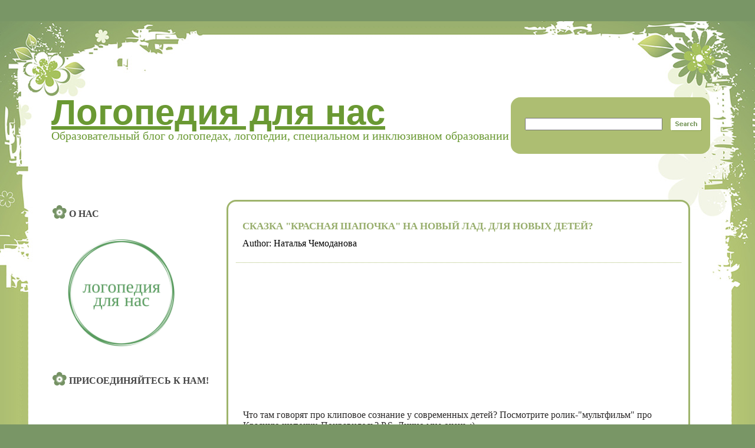

--- FILE ---
content_type: text/html; charset=UTF-8
request_url: https://www.logoblog.by/2011/04/slagsmalsklubben-sponsored-by-destiny.html
body_size: 12592
content:
<!DOCTYPE html>
<html dir='ltr' xmlns='http://www.w3.org/1999/xhtml' xmlns:b='http://www.google.com/2005/gml/b' xmlns:data='http://www.google.com/2005/gml/data' xmlns:expr='http://www.google.com/2005/gml/expr'>
<head>
<link href='https://www.blogger.com/static/v1/widgets/2944754296-widget_css_bundle.css' rel='stylesheet' type='text/css'/>
<br/>
<title>
Сказка "Красная шапочка" на новый лад. Для новых детей?
        | 
        Логопедия для нас
</title>
<br/>
<meta content='text/html; charset=UTF-8' http-equiv='Content-Type'/>
<meta content='blogger' name='generator'/>
<link href='https://www.logoblog.by/favicon.ico' rel='icon' type='image/x-icon'/>
<link href='http://www.logoblog.by/2011/04/slagsmalsklubben-sponsored-by-destiny.html' rel='canonical'/>
<link rel="alternate" type="application/atom+xml" title="Логопедия для нас - Atom" href="https://www.logoblog.by/feeds/posts/default" />
<link rel="alternate" type="application/rss+xml" title="Логопедия для нас - RSS" href="https://www.logoblog.by/feeds/posts/default?alt=rss" />
<link rel="service.post" type="application/atom+xml" title="Логопедия для нас - Atom" href="https://www.blogger.com/feeds/7083266855678123935/posts/default" />

<link rel="alternate" type="application/atom+xml" title="Логопедия для нас - Atom" href="https://www.logoblog.by/feeds/331295713274212932/comments/default" />
<!--Can't find substitution for tag [blog.ieCssRetrofitLinks]-->
<meta content='http://www.logoblog.by/2011/04/slagsmalsklubben-sponsored-by-destiny.html' property='og:url'/>
<meta content='Сказка &quot;Красная шапочка&quot; на новый лад. Для новых детей?' property='og:title'/>
<meta content='Блог о логопедах, логопедии, специальном и инклюзивном образовании' property='og:description'/>
<style id='page-skin-1' type='text/css'><!--
#navbar-iframe {display: none !important;}
body,h1,h2,h3,h4,h5,ul,li,a,p,span,img{margin:0;padding:0;list-style:none;text-decoration:none;outline:none}
body {
background: #799666;
color: #292727;
font-family: Verdana;
font-size: 16px;
line-height: 18px;
vertical-align: top;
width: 100%;
}
a {color:#292727}
a:hover {}
h2 {
background: url(https://blogger.googleusercontent.com/img/b/R29vZ2xl/AVvXsEieiaDE_MOzmZgT0CFNubmGRPonSJA-glxSWlecW3yH1Z_hVw5YTn0bAqt4a7VgjeQACMxwG8bvpykV3xpeO8-zyTItCqSngSAvrhjB_iQGE_L__RJ2gplVyponQ-4sU7lzUyNby1XopDE4/s0/a1.gif) no-repeat scroll 0 0 transparent;
color: #454545;
font-size: 1.01em;
margin-top: 7px;
padding: 6px 0 8px 28px;
text-transform: uppercase
}
.tall-l { background: url(https://blogger.googleusercontent.com/img/b/R29vZ2xl/AVvXsEhErdxijF9s58GD1HJWB0qbOMsvexDNFGlselZoRWKB9nANwu_1DRoz96OwiwMRPGCc2q_9yHVB25VLRvDtTlHc2kMdOAXFnLomtzu3PpfH0-ce5nd5aAKmqOwVLp_JmRFhNatbKosbCHwO/s0/tall-l.gif) repeat-y scroll left center #FFFFFF; width: 100%; }
.tall-r { background: url(https://blogger.googleusercontent.com/img/b/R29vZ2xl/AVvXsEj0N_PXJK5ppQiHmkmseQMRk80o0O9SzKN8wqFwz4KGvjNND1wH1A9qxU1jwfD9ejmkBUWADFt7u3SqzUEA2N90dViL5UmKsMx7S_V74pO_bIYj2fUbtb7sxcUwyyPqqRPWqscZLFfDheAs/s0/tall-r.gif) repeat-y scroll right center transparent; }
.tall-t { background: url(https://blogger.googleusercontent.com/img/b/R29vZ2xl/AVvXsEj3l5bexeJgKh3VS05-afx_EgdKWLxqKP7-MiXtE0Osl4xIZGFXi47eXjvMX8xTd67b8gv8xOd4ZNPf-QmUq9BqipalGVleRpGv7rjz-LQc2hxqjEZAJenpeQIM80rMDL_86x65FDznkHl7/s0/tall-t.gif) repeat-x scroll center top transparent; }
.tall-b { background: url(https://blogger.googleusercontent.com/img/b/R29vZ2xl/AVvXsEjuW4_pus_gbOmqrGtXPer27pH_eeA1mR57I-mFNGDQGDboUMY_GwIGHbq7vrEGknbbdXS3bCTiSSckjlrffTQWEeYs_j924GxIqncuZY4adgJbl1r6ZC_ZgcAFWo6xxBlL3tDxRTc4mjHs/s0/tall-b.gif) repeat-x scroll center bottom transparent; width: 100%; }
.k-tl { background: url(https://blogger.googleusercontent.com/img/b/R29vZ2xl/AVvXsEgBlX6FCZbS28meC8KvnwpsjGdUBu9mTzgPs2ZuneKnUv1GLmc85Q_37lX96lbInLjqzexcCsRv8LWDc5Cau2gkhRp7qHX1T0rzcnFEtZNguQFvIXbTT6FT9lViUHcpu1ihc3iO_OFl1R5h/s0/k-tl.jpg) no-repeat scroll left top transparent; }
.k-tr { background: url(https://blogger.googleusercontent.com/img/b/R29vZ2xl/AVvXsEhA9RvDXDC7nFSoR8KtVokQxSSOI4zKsuYozobPBcd966P8m7iOPhfXwOsBl-tZepupjxvPCN-yi0U-LoE8ih1SupKBEfnMrVh1IeX5djplyFuPLw-GAKYoTwAe0MRdjcLiU6SMPGOQfrZo/s0/k-tr.jpg) no-repeat scroll right top transparent; }
.k-bl { background: url(https://blogger.googleusercontent.com/img/b/R29vZ2xl/AVvXsEhohnSMfIq5uKaSryOaBz5oTSfJjszjrdT0q6nBkYdImCubObFAFAjAVqfRcwd8p0QELjEb-E1IryfjC1VxlLwn9xD9YmfgI_uDYGwMOIs3E5-6QE9db_6_vmCu_MYWIVEw4WWrwqrLIsa8/s0/k-bl.jpg) no-repeat scroll left bottom transparent; width: 100%; }
.k-br { background: url(https://blogger.googleusercontent.com/img/b/R29vZ2xl/AVvXsEjhYEoR-89983OqJvTs7g3uJcA6qg7W9ZesDE7N63Ch1AskajoaJDatY9Qv1860xIowS6RRRCSlNPgjVEFntvUzZbpLg7D_K6unQWxX6UYTjutMP573Q7j2kuSBBQs9y2rDtc0KHBD7DrAf/s0/k-br.jpg) no-repeat scroll right bottom transparent; width: 100%; }
#PageList1 li.selected a {font-weight:normal}
#header-wrapper {  padding-right: 76px; }
#header-inner { padding: 125px 0 0 87px;}
#header h1 {
font-family: arial;
font-size: 60px;
font-weight: bold;
letter-spacing: 0;
line-height: 60px;
}
#header,#header a { color: #6A9933; }
#header a:hover {}
#header .description {font-size:20px}
#header img {}
#outer-wrapper { }
#content-wrapper { }
#main-wrapper { padding: 22px 12px 20px 13px; background:#fff; border:3px solid #9eb46c; border-radius:16px; float: left; width: 59%; margin: 8px 76px 0 0; }
#sidebar-wrapper { float: left; width: 30%; }
.post-share-buttons { display:none }
.post {margin-bottom:30px}
.post-body {padding:20px 12px}
.post h3,.post h3 a {
color: #98AE6D;
font-size: 1.07em;
line-height: 40px;
text-transform: uppercase
}
.post-footer {}
.post img { max-width:500px; }
.post blockquote {
font: italic 13px georgia;
margin: 5em 2em .5em; 20px;
}
.post-header { background: url(https://blogger.googleusercontent.com/img/b/R29vZ2xl/AVvXsEjScPpmsf-ibwYBI8TXioW7khqXqe1Gzrj_4x310HMrnMb_PsprkDcYXfluSChCJXTSWPxxju1aHwnCr-sPlqBQ1vVkcj_poNFWDEbEbCbj-2Q7jxSLDw65KAXyPzIHR5Vb5uGvvOmjviFF/s0/line.gif) repeat-x scroll left bottom transparent; padding: 0 70px 24px 11px; }
.post-author {color: #000000;}
.post-timestamp { color: #000000;  font-weight: bold; }
.post-comment-link,.post-comment-link a{color: #131516; font-weight: bold;text-decoration:underline}
.post-labels {}
.sidebar {padding: 10px 26px 50px 89px;}
.sidebar .widget {margin-bottom: 14px;}
.sidebar ul { line-height: 1.65em; margin: 2px 0 0 26px;}
.sidebar li { background: url(https://blogger.googleusercontent.com/img/b/R29vZ2xl/AVvXsEi2a0CFmofsp3YRIGQrb280DTlSb8oNIukiAVZtiIZwAuQw3hvEUa_qAFwDCWv-ImJkOeg1nOt6-5796UMRxOZHVp69x0eto2qkS4ZhOytnZafx3a4UYJi-ygRIU1UExqkFT7yThsCBle2q/s0/a2.gif) no-repeat scroll 0 6px transparent; padding-left: 12px;}
.sidebar li a{color: #454545;}
.sidebar li a:hover{text-decoration:underline;}
#comments h4 {
color: #666666;
font-size: 14px;
font-weight: bold;
letter-spacing: 0;
line-height: 1.4em;
margin: 5em 0 .5em;
text-transform: none;
}
#comments-block {
line-height: 1.6em;
margin: 1em 0 1.5em;
}
#comments-block .comment-author {
-moz-background-inline-policy: continuous;
background: none repeat scroll 0 0 #EEEEEE;
border: 1px solid #EEEEEE;
font-size: 15px;
font-weight: normal;
margin-right: 20px;
padding: 5px;
}
#comments .blogger-comment-icon, .blogger-comment-icon {
-moz-background-inline-policy: continuous;
background: none repeat scroll 0 0 #E8DEC4;
border-color: #E8DEC4;
border-style: solid;
border-width: 2px 1px 1px;
line-height: 16px;
padding: 5px;
}
#comments-block .comment-body {
border-left: 1px solid #EEEEEE;
border-right: 1px solid #EEEEEE;
margin-left: 0;
margin-right: 20px;
padding: 7px;
}
#comments-block .comment-footer {
border-bottom: 1px solid #EEEEEE;
border-left: 1px solid #EEEEEE;
border-right: 1px solid #EEEEEE;
font-size: 11px;
line-height: 1.4em;
margin: -0.25em 20px 2em 0;
padding: 5px;
text-transform: none;
}
.deleted-comment { color: gray; font-style: italic; }
#blog-pager-newer-link {
float: left;
padding: 7px;
}
#blog-pager-older-link {
float: right;
padding: 7px;
}
#blog-pager {
margin: 0;
text-align: center;
clear:both;
}
#headertw,h2.date-header,.feed-links { display:none }
#footer { color: #8EA45D; font-weight: bold; padding: 15px 35px 120px 90px;}
#footer a{text-decoration:underline}
#searchbox {
float:right;
color: #fff;
font-weight: bold;
padding: 35px 14px 35px 24px;
margin: 129px 0 70px;
text-transform: uppercase;
background:#adbe72;
border-radius:16px;
}
#searchbox .textfield {margin: 0 14px 0 0; width: 225px; float:left}
#searchbox .button {}
# 933
h3.post-title {border-bottom:3px green;}
:link {color: green ;text-decoration: underline ;}

--></style>
<meta content='4154bca12c79b45e' name='yandex-verification'/>
<link href='https://www.blogger.com/dyn-css/authorization.css?targetBlogID=7083266855678123935&amp;zx=9f7b28b2-a0ef-4b6c-a3b2-ee526525fda7' media='none' onload='if(media!=&#39;all&#39;)media=&#39;all&#39;' rel='stylesheet'/><noscript><link href='https://www.blogger.com/dyn-css/authorization.css?targetBlogID=7083266855678123935&amp;zx=9f7b28b2-a0ef-4b6c-a3b2-ee526525fda7' rel='stylesheet'/></noscript>
<meta name='google-adsense-platform-account' content='ca-host-pub-1556223355139109'/>
<meta name='google-adsense-platform-domain' content='blogspot.com'/>

<!-- data-ad-client=ca-pub-8214256847382050 -->

</head>
<body>
<div class='navbar section' id='navbar'><div class='widget Navbar' data-version='1' id='Navbar1'><script type="text/javascript">
    function setAttributeOnload(object, attribute, val) {
      if(window.addEventListener) {
        window.addEventListener('load',
          function(){ object[attribute] = val; }, false);
      } else {
        window.attachEvent('onload', function(){ object[attribute] = val; });
      }
    }
  </script>
<div id="navbar-iframe-container"></div>
<script type="text/javascript" src="https://apis.google.com/js/platform.js"></script>
<script type="text/javascript">
      gapi.load("gapi.iframes:gapi.iframes.style.bubble", function() {
        if (gapi.iframes && gapi.iframes.getContext) {
          gapi.iframes.getContext().openChild({
              url: 'https://www.blogger.com/navbar/7083266855678123935?po\x3d331295713274212932\x26origin\x3dhttps://www.logoblog.by',
              where: document.getElementById("navbar-iframe-container"),
              id: "navbar-iframe"
          });
        }
      });
    </script><script type="text/javascript">
(function() {
var script = document.createElement('script');
script.type = 'text/javascript';
script.src = '//pagead2.googlesyndication.com/pagead/js/google_top_exp.js';
var head = document.getElementsByTagName('head')[0];
if (head) {
head.appendChild(script);
}})();
</script>
</div></div>
<div id='wrapper'>
<div class='tall-l'>
<div class='tall-r'>
<div class='tall-t'>
<div class='tall-b'>
<div class='k-tl'>
<div class='k-tr'>
<div class='k-bl'>
<div class='k-br'>
<div id='outer-wrapper'>
<div id='header-wrapper'>
<div id='searchbox'>
<form action='https://www.logoblog.by/search/' id='searchthis' method='get'>
<div class='content'>
<input class='textfield' name='q' size='24' type='text' value=''/>
<input class='button' src='https://blogger.googleusercontent.com/img/b/R29vZ2xl/AVvXsEiGFh3kBC3Lv4zopCLgiC4RBjv3U577OSV0VtoaiNdJoNbBjZWSm1T2e0T8V_UgQyIiukXPW6Yb5ua5mzI_WacinZqZXdWAstSJOaWYv890iqilw9FgNTEw6v9F0dh1rdQnCCivMo34dp23/s0/поиск.gif' type='image' value='submit'/>
</div>
</form>
</div>
<div class='header section' id='header'><div class='widget Header' data-version='1' id='Header1'>
<div id='header-inner'>
<div class='titlewrapper'>
<h1 class='title'>
<a href='https://www.logoblog.by/'>
Логопедия для нас
</a>
</h1>
</div>
<div class='descriptionwrapper'>
<p class='description'>
<span>
Образовательный блог о логопедах, логопедии, специальном и инклюзивном образовании
</span>
</p>
</div>
</div>
</div></div>
</div>
<div class='clear'></div>
<div id='sidebar-wrapper'>
<div class='sidebar section' id='sidebar'><div class='widget Image' data-version='1' id='Image9'>
<h2>
О нас
</h2>
<div class='widget-content'>
<a href='http://www.logoblog.by/p/o.html'>
<img alt='О нас' height='233' id='Image9_img' src='https://blogger.googleusercontent.com/img/b/R29vZ2xl/AVvXsEiWpV1EKwOnQb6qlfspzhzQW38ePV_e3CMSj52Pv2afCZkCQo0ITk4XPjp5uB_UgrEok-3dNyAzNscpD8PhAlPjJACaI1NQMs31aeC1W-VS-o7sqYqGnd-pIS7ug8gtBvONNmU0g9mNGvIf/s1600/Circle+Logo.png' width='233'/>
</a>
<br/>
</div>
<div class='clear'></div>
</div><div class='widget HTML' data-version='1' id='HTML2'>
<h2 class='title'>Присоединяйтесь к нам!</h2>
<div class='widget-content'>
<iframe src="https://www.facebook.com/plugins/page.php?href=https%3A%2F%2Fwww.facebook.com%2FLogoblog.by%2F&tabs&width=300&height=154&small_header=true&adapt_container_width=true&hide_cover=true&show_facepile=true&appId" width="250" height="154" style="border:none;overflow:hidden" scrolling="no" frameborder="0" allowtransparency="true"></iframe>
</div>
<div class='clear'></div>
</div><div class='widget LinkList' data-version='1' id='LinkList1'>
<h2>Общаться с нами просто!</h2>
<div class='widget-content'>
<ul>
<li><a href='https://t.me/bloglogo?fbclid=IwAR33We6QnWXJdjjGHg-hrh7_aZxhmVycCnWarYdLWn3nP65grXieeM211h4'>Telegram</a></li>
<li><a href='https://www.facebook.com/groups/242095182520160/'>Группа на Facebook</a></li>
<li><a href='https://www.facebook.com/n.chemodanova'>Личная страница </a></li>
</ul>
<div class='clear'></div>
</div>
</div><div class='widget Followers' data-version='1' id='Followers1'>
<h2 class='title'>Постоянные читатели</h2>
<div class='widget-content'>
<div id='Followers1-wrapper'>
<div style='margin-right:2px;'>
<div><script type="text/javascript" src="https://apis.google.com/js/platform.js"></script>
<div id="followers-iframe-container"></div>
<script type="text/javascript">
    window.followersIframe = null;
    function followersIframeOpen(url) {
      gapi.load("gapi.iframes", function() {
        if (gapi.iframes && gapi.iframes.getContext) {
          window.followersIframe = gapi.iframes.getContext().openChild({
            url: url,
            where: document.getElementById("followers-iframe-container"),
            messageHandlersFilter: gapi.iframes.CROSS_ORIGIN_IFRAMES_FILTER,
            messageHandlers: {
              '_ready': function(obj) {
                window.followersIframe.getIframeEl().height = obj.height;
              },
              'reset': function() {
                window.followersIframe.close();
                followersIframeOpen("https://www.blogger.com/followers/frame/7083266855678123935?colors\x3dCgt0cmFuc3BhcmVudBILdHJhbnNwYXJlbnQaByMwMDAwMDAiByMwMDAwMDAqByNGRkZGRkYyByMwMDAwMDA6ByMwMDAwMDBCByMwMDAwMDBKByMwMDAwMDBSByNGRkZGRkZaC3RyYW5zcGFyZW50\x26pageSize\x3d21\x26hl\x3dru\x26origin\x3dhttps://www.logoblog.by");
              },
              'open': function(url) {
                window.followersIframe.close();
                followersIframeOpen(url);
              }
            }
          });
        }
      });
    }
    followersIframeOpen("https://www.blogger.com/followers/frame/7083266855678123935?colors\x3dCgt0cmFuc3BhcmVudBILdHJhbnNwYXJlbnQaByMwMDAwMDAiByMwMDAwMDAqByNGRkZGRkYyByMwMDAwMDA6ByMwMDAwMDBCByMwMDAwMDBKByMwMDAwMDBSByNGRkZGRkZaC3RyYW5zcGFyZW50\x26pageSize\x3d21\x26hl\x3dru\x26origin\x3dhttps://www.logoblog.by");
  </script></div>
</div>
</div>
<div class='clear'></div>
</div>
</div><div class='widget Image' data-version='1' id='Image1'>
<div class='widget-content'>
<a href='http://www.logoblog.by/2012/11/google.html#.URUVkaXomPw'>
<img alt='' height='156' id='Image1_img' src='https://blogger.googleusercontent.com/img/b/R29vZ2xl/AVvXsEiYM0rQZ8nEiLqP-di_WmrtG6EiD4pl2ZN2_p6SBG_82zSsfmL3hC5EaLL3gcEkM3Ib1kVmLNFWxe_SMnUyAzd74nbIlCWAsGRetkWNT5F9O_5wVH2eFsal0FL8tycVUTXPCpuywbSj2z2J/s242/google.jpg' width='150'/>
</a>
<br/>
</div>
<div class='clear'></div>
</div><div class='widget Translate' data-version='1' id='Translate1'>
<h2 class='title'>
Translate
</h2>
<div id='google_translate_element'></div>
<script>
                                  function googleTranslateElementInit() {
                                    new google.translate.TranslateElement({
                                      pageLanguage: 'ru',
                                      autoDisplay: 'true',
                                      layout: google.translate.TranslateElement.InlineLayout.VERTICAL
                                    }, 'google_translate_element');
                                                                          }
                                </script>
<script src='//translate.google.com/translate_a/element.js?cb=googleTranslateElementInit'></script>
<div class='clear'></div>
</div><div class='widget ContactForm' data-version='1' id='ContactForm1'>
<h2 class='title'>
Связаться с нами просто!
</h2>
<div class='contact-form-widget'>
<div class='form'>
<form name='contact-form'>
<p></p>
Имя
<br/>
<input class='contact-form-name' id='ContactForm1_contact-form-name' name='name' size='30' type='text' value=''/>
<p></p>
Электронная почта
<span style='font-weight: bolder;'>
                                        *
                                      </span>
<br/>
<input class='contact-form-email' id='ContactForm1_contact-form-email' name='email' size='30' type='text' value=''/>
<p></p>
Сообщение
<span style='font-weight: bolder;'>
                                        *
                                      </span>
<br/>
<textarea class='contact-form-email-message' cols='25' id='ContactForm1_contact-form-email-message' name='email-message' rows='5'></textarea>
<p></p>
<input class='contact-form-button contact-form-button-submit' id='ContactForm1_contact-form-submit' type='button' value='Отправить'/>
<p></p>
<div style='text-align: center; max-width: 222px; width: 100%'>
<p class='contact-form-error-message' id='ContactForm1_contact-form-error-message'></p>
<p class='contact-form-success-message' id='ContactForm1_contact-form-success-message'></p>
</div>
</form>
</div>
</div>
<div class='clear'></div>
</div><div class='widget Attribution' data-version='1' id='Attribution1'>
<div class='widget-content' style='text-align: center;'>
Мы поддерживаем авторские права! Сохраняйте активную ссылку на источник. Технологии <a href='https://www.blogger.com' target='_blank'>Blogger</a>.
</div>
<div class='clear'></div>
</div><div class='widget Label' data-version='1' id='Label1'>
<h2>Темы блога</h2>
<div class='widget-content list-label-widget-content'>
<ul>
<li>
<a dir='ltr' href='https://www.logoblog.by/search/label/%D0%BB%D0%BE%D0%B3%D0%BE%D1%82%D0%B5%D0%BC%D1%8B'>логотемы</a>
</li>
<li>
<a dir='ltr' href='https://www.logoblog.by/search/label/%D0%BB%D0%BE%D0%B3%D0%BE%D0%B1%D0%B5%D0%BB%D0%B0%D1%80%D1%83%D1%81%D1%8C'>логобеларусь</a>
</li>
<li>
<a dir='ltr' href='https://www.logoblog.by/search/label/%D0%BB%D0%BE%D0%B3%D0%BE%D0%BF%D0%B5%D0%B4%D0%B8%D1%8F%20%D0%B2%20%D0%9C%D0%B8%D0%BD%D1%81%D0%BA%D0%B5'>логопедия в Минске</a>
</li>
<li>
<a dir='ltr' href='https://www.logoblog.by/search/label/%D0%BB%D0%BE%D0%B3%D0%BE%D0%B8%D0%BA%D1%82'>логоикт</a>
</li>
<li>
<a dir='ltr' href='https://www.logoblog.by/search/label/%D0%BB%D0%BE%D0%B3%D0%BE%D0%BE%D0%B1%D1%81%D1%83%D0%B6%D0%B4%D0%B5%D0%BD%D0%B8%D0%B5'>логообсуждение</a>
</li>
<li>
<a dir='ltr' href='https://www.logoblog.by/search/label/%D0%B8%D0%BD%D0%BA%D0%BB%D1%8E%D0%B7%D0%B8%D1%8F'>инклюзия</a>
</li>
<li>
<a dir='ltr' href='https://www.logoblog.by/search/label/%D0%BB%D0%BE%D0%B3%D0%BE%D1%84%D0%B8%D0%BB%D1%8C%D0%BC'>логофильм</a>
</li>
<li>
<a dir='ltr' href='https://www.logoblog.by/search/label/%D0%BB%D0%BE%D0%B3%D0%BE%D0%BA%D0%B0%D0%BB%D0%B5%D0%BD%D0%B4%D0%B0%D1%80%D1%8C'>логокалендарь</a>
</li>
<li>
<a dir='ltr' href='https://www.logoblog.by/search/label/%D0%BB%D0%BE%D0%B3%D0%BE%D0%BA%D0%BD%D0%B8%D0%B3%D0%B8'>логокниги</a>
</li>
<li>
<a dir='ltr' href='https://www.logoblog.by/search/label/%D0%BB%D0%BE%D0%B3%D0%BE%D0%B2%D0%BE%D1%81%D0%BF%D0%B8%D1%82%D0%B0%D0%BD%D0%B8%D0%B5'>логовоспитание</a>
</li>
<li>
<a dir='ltr' href='https://www.logoblog.by/search/label/%D0%BB%D0%BE%D0%B3%D0%BE%D1%8E%D0%BC%D0%BE%D1%80'>логоюмор</a>
</li>
<li>
<a dir='ltr' href='https://www.logoblog.by/search/label/%D0%BB%D0%BE%D0%B3%D0%BE%D0%B8%D0%B4%D0%B5%D0%B8'>логоидеи</a>
</li>
<li>
<a dir='ltr' href='https://www.logoblog.by/search/label/%D0%BB%D0%BE%D0%B3%D0%BE%D1%81%D0%BE%D0%B1%D1%8B%D1%82%D0%B8%D1%8F'>логособытия</a>
</li>
<li>
<a dir='ltr' href='https://www.logoblog.by/search/label/%D0%BB%D0%BE%D0%B3%D0%BE%D0%B8%D0%B3%D1%80%D1%8B'>логоигры</a>
</li>
<li>
<a dir='ltr' href='https://www.logoblog.by/search/label/%D0%BB%D0%BE%D0%B3%D0%BE%D0%BB%D1%8E%D0%B4%D0%B8'>логолюди</a>
</li>
<li>
<a dir='ltr' href='https://www.logoblog.by/search/label/%D0%BB%D0%BE%D0%B3%D0%BE%D0%BC%D0%B8%D1%80'>логомир</a>
</li>
<li>
<a dir='ltr' href='https://www.logoblog.by/search/label/%D0%BB%D0%BE%D0%B3%D0%BEgoogle'>логоgoogle</a>
</li>
</ul>
<div class='clear'></div>
</div>
</div><div class='widget HTML' data-version='1' id='HTML3'>
<div class='widget-content'>
<a href="https://oz.by/?partner=natit32" target="_top"><img src="https://oz.by/partners/88x31/" alt="OZ.by - не только книжный магазин" width="88" height="31" border="0" /></a>
</div>
<div class='clear'></div>
</div><div class='widget Image' data-version='1' id='Image3'>
<h2>
Нам важно знать Ваше мнение!
</h2>
<div class='widget-content'>
<a href='http://www.logoblog.by/p/blog-page_9.html#.UHQqBBUxryo'>
<img alt='Нам важно знать Ваше мнение!' height='204' id='Image3_img' src='https://blogger.googleusercontent.com/img/b/R29vZ2xl/AVvXsEgUKSpg18rmmx6wUAijoAOTkNDyxOTU7gQIodUr9rpj7rYMyS4PmuZEHmAHHMWx4sECVIr07AbmgHccxFdaqDEeHRDSHbx40Ph9CLMX_KuPvKZf1BK0mS977CJYRZjl4u8SqLgcPuMItn1L/s1600/%25D0%25BE%25D0%25BF%25D1%2580%25D0%25BE%25D1%2581%25D1%258B.jpg' width='233'/>
</a>
<br/>
<span class='caption'>
Примите участие в опросах!
</span>
</div>
<div class='clear'></div>
</div><div class='widget PopularPosts' data-version='1' id='PopularPosts1'>
<h2>
На этой неделе читали:
</h2>
<div class='widget-content popular-posts'>
<ul>
<li>
<a href='https://www.logoblog.by/2009/10/blog-post_13.html'>
Клаттеринг
</a>
</li>
<li>
<a href='https://www.logoblog.by/2021/10/blog-post.html'>
Расскажи об изменениях, которые хочешь видеть
</a>
</li>
<li>
<a href='https://www.logoblog.by/2021/05/blog-post.html'>
Про "говорящую" собаку или про логопеда, полного задумок и идей
</a>
</li>
<li>
<a href='https://www.logoblog.by/2020/05/blog-post.html'>
Помним, смотрим, говорим
</a>
</li>
<li>
<a href='https://www.logoblog.by/2018/02/ii-ii-20-2018.html'>
Научно-практические конференции для логопедов 
</a>
</li>
<li>
<a href='https://www.logoblog.by/2011/05/blog-post_31.html'>
Официальный сайт журнала "Логопед"
</a>
</li>
<li>
<a href='https://www.logoblog.by/2011/03/blog-post_14.html'>
Правоведение: сколько работает логопед?
</a>
</li>
<li>
<a href='https://www.logoblog.by/2012/11/google.html'>
Если очень захотеть, можно в Google улететь&#8230;
</a>
</li>
<li>
<a href='https://www.logoblog.by/2021/03/blog-post.html'>
Первый Всемирный доклад по проблемам слуха
</a>
</li>
<li>
<a href='https://www.logoblog.by/2020/06/2020.html'>
Последний звонок - 2020
</a>
</li>
</ul>
<div class='clear'></div>
</div>
</div><div class='widget HTML' data-version='1' id='HTML10'>
<div class='widget-content'>
<a href="http://checkpagerank.net" title="Google PageRank Checker" target="_blank"><img src="https://lh3.googleusercontent.com/blogger_img_proxy/AEn0k_vhi7gVq1GChnQd8zV750MXDSP0xI9Yy_HZkvEKB0vPnqLqH6igP-JPcG4DMw6FSUV1m2LHVNYGEbIZUuYZkGkWmwcUFv2Ug5u7tt9WBJCgncpgO1CE6Zwc2rtDGReNaw=s0-d" width="88" height="31" alt="Page Rank"></a>
<a href="https://webmaster.yandex.ru/sqi?host=www.logoblog.by"><img width="88" height="31" alt="" border="0" src="https://yandex.ru/cycounter?www.logoblog.by&theme=dark&lang=ru"/></a>

<a rel="license" href="http://creativecommons.org/licenses/by-nc-sa/3.0/"><img alt="Creative Commons License" style="border-width:0" src="https://lh3.googleusercontent.com/blogger_img_proxy/AEn0k_uux-adK62qp-wTqXWPi8XwhSD8IZ7kTT3D5Ax57h_eY5bmbDff1U5mg4FRvYhwVl_s2zJwjYXzkihsKbGsPA34tV-P6i79UXMSMrkTKfrm9ZcPL0LT7UJJ=s0-d"></a>
</div>
<div class='clear'></div>
</div></div>
</div>
<div id='content-wrapper'>
<div id='main-wrapper'>
<div class='main section' id='main'><div class='widget Blog' data-version='1' id='Blog1'>
<div class='blog-posts hfeed'>
<!--Can't find substitution for tag [defaultAdStart]-->

                                          <div class="date-outer">
                                        
<h2 class='date-header'>
<span>
суббота, 30 апреля 2011&#8239;г.
</span>
</h2>

                                          <div class="date-posts">
                                        
<div class='post-outer'>
<div class='post hentry'>
<div class='post-header'>
<div class='post-timestamp' rel='bookmark' title='permanent link'>
</div>
<h3 class='post-title entry-title'>
Сказка "Красная шапочка" на новый лад. Для новых детей?
</h3>
<div class='post-author'>

                                          Author:
                                          <span class='fn'>
Наталья Чемоданова
</span>
</div>
</div>
<div class='post-body entry-content' id='post-body-331295713274212932'>
<div dir="ltr" style="text-align: left;" trbidi="on">
<div style="text-align: center;">
<iframe frameborder="0" height="225" src="http://player.vimeo.com/video/3514904?title=0&amp;byline=0&amp;portrait=0" width="400"></iframe></div>
Что там говорят про клиповое сознание у современных детей? Посмотрите ролик-"мультфильм" про Красную шапочку. Понравилось? P.S. Лично мне очень :)<br />
<br />
P.S. А это для сравнения &nbsp;- советский мультик про Красную шапочку. Подумала, что очень интересный эксперимент получается - можно сравнить восприятие детей и взрослых, да и разных поколений взрослых между собой. Почему-то мне кажется, что восприятие будет очень даже разное...<br />
<div class="separator" style="clear: both; text-align: center;">
<iframe allowfullscreen="allowfullscreen" class="b-hbp-video b-uploaded" frameborder="0" height="266" id="BLOGGER-video-41566d9fdd0f0d5a-13156" mozallowfullscreen="mozallowfullscreen" src="https://www.blogger.com/video.g?token=AD6v5dy6XooAONTz3s9zRv23Lrju_E76AG_lESysdzrh3JrDErd6PZ0yZAjNEwHRSSPIu_bXtt4RGJAYparhJJ2gwsWjkDolAjp7h-FwkKcA0ul8BGne0msuH7EqGiapvps1nKnWopBa" webkitallowfullscreen="webkitallowfullscreen" width="320"></iframe></div>
<div style="text-align: center;">
<b><br />
</b></div>
<div style="text-align: center;">
<b>Ну что, кому какой мультфильм больше нравится?</b></div>
</div>
<div style='clear: both;'></div>
</div>
<div class='post-footer'>
<div class='post-comment-link'>
</div>
<span class='post-icons'>
</span>
<div class='post-share-buttons goog-inline-block'>
<a class='goog-inline-block share-button sb-email' href='https://www.blogger.com/share-post.g?blogID=7083266855678123935&postID=331295713274212932&target=email' target='_blank' title='Отправить по электронной почте'>
<span class='share-button-link-text'>
Отправить по электронной почте
</span>
</a>
<a class='goog-inline-block share-button sb-blog' href='https://www.blogger.com/share-post.g?blogID=7083266855678123935&postID=331295713274212932&target=blog' onclick='window.open(this.href, "_blank", "height=270,width=475"); return false;' target='_blank' title='Написать об этом в блоге'>
<span class='share-button-link-text'>
Написать об этом в блоге
</span>
</a>
<a class='goog-inline-block share-button sb-twitter' href='https://www.blogger.com/share-post.g?blogID=7083266855678123935&postID=331295713274212932&target=twitter' target='_blank' title='Поделиться в X'>
<span class='share-button-link-text'>
Поделиться в X
</span>
</a>
<a class='goog-inline-block share-button sb-facebook' href='https://www.blogger.com/share-post.g?blogID=7083266855678123935&postID=331295713274212932&target=facebook' onclick='window.open(this.href, "_blank", "height=430,width=640"); return false;' target='_blank' title='Опубликовать в Facebook'>
<span class='share-button-link-text'>
Опубликовать в Facebook
</span>
</a>
<a class='goog-inline-block share-button sb-pinterest' href='https://www.blogger.com/share-post.g?blogID=7083266855678123935&postID=331295713274212932&target=pinterest' target='_blank' title='Поделиться в Pinterest'>
<span class='share-button-link-text'>
Поделиться в Pinterest
</span>
</a>
</div>
<span class='post-location'>
</span>
</div>
</div>
<div class='comments' id='comments'>
<a name='comments'></a>
<div id='backlinks-container'>
<div id='Blog1_backlinks-container'>
</div>
</div>
</div>
</div>

                                        </div></div>
                                      
<!--Can't find substitution for tag [adEnd]-->
</div>
<div class='blog-pager' id='blog-pager'>
<span id='blog-pager-newer-link'>
<a class='blog-pager-newer-link' href='https://www.logoblog.by/2011/05/blog-post.html' id='Blog1_blog-pager-newer-link' title='Следующее'>
Следующее
</a>
</span>
<span id='blog-pager-older-link'>
<a class='blog-pager-older-link' href='https://www.logoblog.by/2011/04/blog-post_6975.html' id='Blog1_blog-pager-older-link' title='Предыдущее'>
Предыдущее
</a>
</span>
<a class='home-link' href='https://www.logoblog.by/'>
Главная страница
</a>
</div>
<div class='clear'></div>
<div class='post-feeds'>
</div>
</div></div>
</div>
<!-- spacer for skins that want sidebar and main to be the same height-->
<div class='clear'>
                            &#160;
                          </div>
</div>
<!-- end content-wrapper -->
<div id='footer-bg'>
<div id='footer'>
<!-- Remmeber!!! This free Blogger template is licensed under the Creative Commons Attribution 3.0 License. You are required to keep the footer links intact which provides due credit to its Author and Supporters. -->
                            Copyright &#169; 2009-2021 
                            <a href='https://www.logoblog.by/'>
Логопедия для нас
</a>
</div>
</div>
</div>
</div>
<!-- end outer-wrapper -->
</div>
</div>
</div>
</div>
</div>
</div>
</div>
</div>

<script type="text/javascript" src="https://www.blogger.com/static/v1/widgets/2028843038-widgets.js"></script>
<script type='text/javascript'>
window['__wavt'] = 'AOuZoY4OEUR0vsnc99Gy6qRUxOyETQTMTA:1769076666941';_WidgetManager._Init('//www.blogger.com/rearrange?blogID\x3d7083266855678123935','//www.logoblog.by/2011/04/slagsmalsklubben-sponsored-by-destiny.html','7083266855678123935');
_WidgetManager._SetDataContext([{'name': 'blog', 'data': {'blogId': '7083266855678123935', 'title': '\u041b\u043e\u0433\u043e\u043f\u0435\u0434\u0438\u044f \u0434\u043b\u044f \u043d\u0430\u0441', 'url': 'https://www.logoblog.by/2011/04/slagsmalsklubben-sponsored-by-destiny.html', 'canonicalUrl': 'http://www.logoblog.by/2011/04/slagsmalsklubben-sponsored-by-destiny.html', 'homepageUrl': 'https://www.logoblog.by/', 'searchUrl': 'https://www.logoblog.by/search', 'canonicalHomepageUrl': 'http://www.logoblog.by/', 'blogspotFaviconUrl': 'https://www.logoblog.by/favicon.ico', 'bloggerUrl': 'https://www.blogger.com', 'hasCustomDomain': true, 'httpsEnabled': true, 'enabledCommentProfileImages': true, 'gPlusViewType': 'FILTERED_POSTMOD', 'adultContent': false, 'analyticsAccountNumber': '', 'encoding': 'UTF-8', 'locale': 'ru', 'localeUnderscoreDelimited': 'ru', 'languageDirection': 'ltr', 'isPrivate': false, 'isMobile': false, 'isMobileRequest': false, 'mobileClass': '', 'isPrivateBlog': false, 'isDynamicViewsAvailable': true, 'feedLinks': '\x3clink rel\x3d\x22alternate\x22 type\x3d\x22application/atom+xml\x22 title\x3d\x22\u041b\u043e\u0433\u043e\u043f\u0435\u0434\u0438\u044f \u0434\u043b\u044f \u043d\u0430\u0441 - Atom\x22 href\x3d\x22https://www.logoblog.by/feeds/posts/default\x22 /\x3e\n\x3clink rel\x3d\x22alternate\x22 type\x3d\x22application/rss+xml\x22 title\x3d\x22\u041b\u043e\u0433\u043e\u043f\u0435\u0434\u0438\u044f \u0434\u043b\u044f \u043d\u0430\u0441 - RSS\x22 href\x3d\x22https://www.logoblog.by/feeds/posts/default?alt\x3drss\x22 /\x3e\n\x3clink rel\x3d\x22service.post\x22 type\x3d\x22application/atom+xml\x22 title\x3d\x22\u041b\u043e\u0433\u043e\u043f\u0435\u0434\u0438\u044f \u0434\u043b\u044f \u043d\u0430\u0441 - Atom\x22 href\x3d\x22https://www.blogger.com/feeds/7083266855678123935/posts/default\x22 /\x3e\n\n\x3clink rel\x3d\x22alternate\x22 type\x3d\x22application/atom+xml\x22 title\x3d\x22\u041b\u043e\u0433\u043e\u043f\u0435\u0434\u0438\u044f \u0434\u043b\u044f \u043d\u0430\u0441 - Atom\x22 href\x3d\x22https://www.logoblog.by/feeds/331295713274212932/comments/default\x22 /\x3e\n', 'meTag': '', 'adsenseClientId': 'ca-pub-8214256847382050', 'adsenseHostId': 'ca-host-pub-1556223355139109', 'adsenseHasAds': false, 'adsenseAutoAds': false, 'boqCommentIframeForm': true, 'loginRedirectParam': '', 'isGoogleEverywhereLinkTooltipEnabled': true, 'view': '', 'dynamicViewsCommentsSrc': '//www.blogblog.com/dynamicviews/4224c15c4e7c9321/js/comments.js', 'dynamicViewsScriptSrc': '//www.blogblog.com/dynamicviews/6e0d22adcfa5abea', 'plusOneApiSrc': 'https://apis.google.com/js/platform.js', 'disableGComments': true, 'interstitialAccepted': false, 'sharing': {'platforms': [{'name': '\u041f\u043e\u043b\u0443\u0447\u0438\u0442\u044c \u0441\u0441\u044b\u043b\u043a\u0443', 'key': 'link', 'shareMessage': '\u041f\u043e\u043b\u0443\u0447\u0438\u0442\u044c \u0441\u0441\u044b\u043b\u043a\u0443', 'target': ''}, {'name': 'Facebook', 'key': 'facebook', 'shareMessage': '\u041f\u043e\u0434\u0435\u043b\u0438\u0442\u044c\u0441\u044f \u0432 Facebook', 'target': 'facebook'}, {'name': '\u041d\u0430\u043f\u0438\u0441\u0430\u0442\u044c \u043e\u0431 \u044d\u0442\u043e\u043c \u0432 \u0431\u043b\u043e\u0433\u0435', 'key': 'blogThis', 'shareMessage': '\u041d\u0430\u043f\u0438\u0441\u0430\u0442\u044c \u043e\u0431 \u044d\u0442\u043e\u043c \u0432 \u0431\u043b\u043e\u0433\u0435', 'target': 'blog'}, {'name': 'X', 'key': 'twitter', 'shareMessage': '\u041f\u043e\u0434\u0435\u043b\u0438\u0442\u044c\u0441\u044f \u0432 X', 'target': 'twitter'}, {'name': 'Pinterest', 'key': 'pinterest', 'shareMessage': '\u041f\u043e\u0434\u0435\u043b\u0438\u0442\u044c\u0441\u044f \u0432 Pinterest', 'target': 'pinterest'}, {'name': '\u042d\u043b\u0435\u043a\u0442\u0440\u043e\u043d\u043d\u0430\u044f \u043f\u043e\u0447\u0442\u0430', 'key': 'email', 'shareMessage': '\u042d\u043b\u0435\u043a\u0442\u0440\u043e\u043d\u043d\u0430\u044f \u043f\u043e\u0447\u0442\u0430', 'target': 'email'}], 'disableGooglePlus': true, 'googlePlusShareButtonWidth': 0, 'googlePlusBootstrap': '\x3cscript type\x3d\x22text/javascript\x22\x3ewindow.___gcfg \x3d {\x27lang\x27: \x27ru\x27};\x3c/script\x3e'}, 'hasCustomJumpLinkMessage': true, 'jumpLinkMessage': '\u0414\u0430\u043b\u044c\u0448\u0435 \u0447\u0438\u0442\u0430\u0435\u043c \u0437\u0434\u0435\u0441\u044c...', 'pageType': 'item', 'postId': '331295713274212932', 'pageName': '\u0421\u043a\u0430\u0437\u043a\u0430 \x22\u041a\u0440\u0430\u0441\u043d\u0430\u044f \u0448\u0430\u043f\u043e\u0447\u043a\u0430\x22 \u043d\u0430 \u043d\u043e\u0432\u044b\u0439 \u043b\u0430\u0434. \u0414\u043b\u044f \u043d\u043e\u0432\u044b\u0445 \u0434\u0435\u0442\u0435\u0439?', 'pageTitle': '\u041b\u043e\u0433\u043e\u043f\u0435\u0434\u0438\u044f \u0434\u043b\u044f \u043d\u0430\u0441: \u0421\u043a\u0430\u0437\u043a\u0430 \x22\u041a\u0440\u0430\u0441\u043d\u0430\u044f \u0448\u0430\u043f\u043e\u0447\u043a\u0430\x22 \u043d\u0430 \u043d\u043e\u0432\u044b\u0439 \u043b\u0430\u0434. \u0414\u043b\u044f \u043d\u043e\u0432\u044b\u0445 \u0434\u0435\u0442\u0435\u0439?', 'metaDescription': ''}}, {'name': 'features', 'data': {}}, {'name': 'messages', 'data': {'edit': '\u0418\u0437\u043c\u0435\u043d\u0438\u0442\u044c', 'linkCopiedToClipboard': '\u0421\u0441\u044b\u043b\u043a\u0430 \u0441\u043a\u043e\u043f\u0438\u0440\u043e\u0432\u0430\u043d\u0430 \u0432 \u0431\u0443\u0444\u0435\u0440 \u043e\u0431\u043c\u0435\u043d\u0430!', 'ok': '\u041e\u041a', 'postLink': '\u0421\u0441\u044b\u043b\u043a\u0430 \u043d\u0430 \u0441\u043e\u043e\u0431\u0449\u0435\u043d\u0438\u0435'}}, {'name': 'template', 'data': {'name': 'custom', 'localizedName': '\u0421\u0432\u043e\u0439 \u0432\u0430\u0440\u0438\u0430\u043d\u0442', 'isResponsive': false, 'isAlternateRendering': false, 'isCustom': true}}, {'name': 'view', 'data': {'classic': {'name': 'classic', 'url': '?view\x3dclassic'}, 'flipcard': {'name': 'flipcard', 'url': '?view\x3dflipcard'}, 'magazine': {'name': 'magazine', 'url': '?view\x3dmagazine'}, 'mosaic': {'name': 'mosaic', 'url': '?view\x3dmosaic'}, 'sidebar': {'name': 'sidebar', 'url': '?view\x3dsidebar'}, 'snapshot': {'name': 'snapshot', 'url': '?view\x3dsnapshot'}, 'timeslide': {'name': 'timeslide', 'url': '?view\x3dtimeslide'}, 'isMobile': false, 'title': '\u0421\u043a\u0430\u0437\u043a\u0430 \x22\u041a\u0440\u0430\u0441\u043d\u0430\u044f \u0448\u0430\u043f\u043e\u0447\u043a\u0430\x22 \u043d\u0430 \u043d\u043e\u0432\u044b\u0439 \u043b\u0430\u0434. \u0414\u043b\u044f \u043d\u043e\u0432\u044b\u0445 \u0434\u0435\u0442\u0435\u0439?', 'description': '\u0411\u043b\u043e\u0433 \u043e \u043b\u043e\u0433\u043e\u043f\u0435\u0434\u0430\u0445, \u043b\u043e\u0433\u043e\u043f\u0435\u0434\u0438\u0438, \u0441\u043f\u0435\u0446\u0438\u0430\u043b\u044c\u043d\u043e\u043c \u0438 \u0438\u043d\u043a\u043b\u044e\u0437\u0438\u0432\u043d\u043e\u043c \u043e\u0431\u0440\u0430\u0437\u043e\u0432\u0430\u043d\u0438\u0438', 'url': 'https://www.logoblog.by/2011/04/slagsmalsklubben-sponsored-by-destiny.html', 'type': 'item', 'isSingleItem': true, 'isMultipleItems': false, 'isError': false, 'isPage': false, 'isPost': true, 'isHomepage': false, 'isArchive': false, 'isLabelSearch': false, 'postId': 331295713274212932}}]);
_WidgetManager._RegisterWidget('_NavbarView', new _WidgetInfo('Navbar1', 'navbar', document.getElementById('Navbar1'), {}, 'displayModeFull'));
_WidgetManager._RegisterWidget('_HeaderView', new _WidgetInfo('Header1', 'header', document.getElementById('Header1'), {}, 'displayModeFull'));
_WidgetManager._RegisterWidget('_ImageView', new _WidgetInfo('Image9', 'sidebar', document.getElementById('Image9'), {'resize': true}, 'displayModeFull'));
_WidgetManager._RegisterWidget('_HTMLView', new _WidgetInfo('HTML2', 'sidebar', document.getElementById('HTML2'), {}, 'displayModeFull'));
_WidgetManager._RegisterWidget('_LinkListView', new _WidgetInfo('LinkList1', 'sidebar', document.getElementById('LinkList1'), {}, 'displayModeFull'));
_WidgetManager._RegisterWidget('_FollowersView', new _WidgetInfo('Followers1', 'sidebar', document.getElementById('Followers1'), {}, 'displayModeFull'));
_WidgetManager._RegisterWidget('_ImageView', new _WidgetInfo('Image1', 'sidebar', document.getElementById('Image1'), {'resize': true}, 'displayModeFull'));
_WidgetManager._RegisterWidget('_TranslateView', new _WidgetInfo('Translate1', 'sidebar', document.getElementById('Translate1'), {}, 'displayModeFull'));
_WidgetManager._RegisterWidget('_ContactFormView', new _WidgetInfo('ContactForm1', 'sidebar', document.getElementById('ContactForm1'), {'contactFormMessageSendingMsg': '\u041e\u0442\u043f\u0440\u0430\u0432\u043a\u0430...', 'contactFormMessageSentMsg': '\u0421\u043e\u043e\u0431\u0449\u0435\u043d\u0438\u0435 \u043e\u0442\u043f\u0440\u0430\u0432\u043b\u0435\u043d\u043e.', 'contactFormMessageNotSentMsg': '\u0421\u043e\u043e\u0431\u0449\u0435\u043d\u0438\u0435 \u043d\u0435 \u043e\u0442\u043f\u0440\u0430\u0432\u043b\u0435\u043d\u043e. \u041f\u043e\u0432\u0442\u043e\u0440\u0438\u0442\u0435 \u043f\u043e\u043f\u044b\u0442\u043a\u0443 \u043f\u043e\u0437\u0436\u0435.', 'contactFormInvalidEmailMsg': '\u0422\u0440\u0435\u0431\u0443\u0435\u0442\u0441\u044f \u0434\u0435\u0439\u0441\u0442\u0432\u0438\u0442\u0435\u043b\u044c\u043d\u044b\u0439 \u0430\u0434\u0440\u0435\u0441 \u044d\u043b\u0435\u043a\u0442\u0440\u043e\u043d\u043d\u043e\u0439 \u043f\u043e\u0447\u0442\u044b.', 'contactFormEmptyMessageMsg': '\u041f\u043e\u043b\u0435 \u0442\u0435\u043a\u0441\u0442\u0430 \u0441\u043e\u043e\u0431\u0449\u0435\u043d\u0438\u044f \u043d\u0435 \u043c\u043e\u0436\u0435\u0442 \u0431\u044b\u0442\u044c \u043f\u0443\u0441\u0442\u044b\u043c.', 'title': '\u0421\u0432\u044f\u0437\u0430\u0442\u044c\u0441\u044f \u0441 \u043d\u0430\u043c\u0438 \u043f\u0440\u043e\u0441\u0442\u043e!', 'blogId': '7083266855678123935', 'contactFormNameMsg': '\u0418\u043c\u044f', 'contactFormEmailMsg': '\u042d\u043b\u0435\u043a\u0442\u0440\u043e\u043d\u043d\u0430\u044f \u043f\u043e\u0447\u0442\u0430', 'contactFormMessageMsg': '\u0421\u043e\u043e\u0431\u0449\u0435\u043d\u0438\u0435', 'contactFormSendMsg': '\u041e\u0442\u043f\u0440\u0430\u0432\u0438\u0442\u044c', 'contactFormToken': 'AOuZoY4idPirpdBQPXgga7g2FpPVrBnpJw:1769076666942', 'submitUrl': 'https://www.blogger.com/contact-form.do'}, 'displayModeFull'));
_WidgetManager._RegisterWidget('_AttributionView', new _WidgetInfo('Attribution1', 'sidebar', document.getElementById('Attribution1'), {}, 'displayModeFull'));
_WidgetManager._RegisterWidget('_LabelView', new _WidgetInfo('Label1', 'sidebar', document.getElementById('Label1'), {}, 'displayModeFull'));
_WidgetManager._RegisterWidget('_HTMLView', new _WidgetInfo('HTML3', 'sidebar', document.getElementById('HTML3'), {}, 'displayModeFull'));
_WidgetManager._RegisterWidget('_ImageView', new _WidgetInfo('Image3', 'sidebar', document.getElementById('Image3'), {'resize': true}, 'displayModeFull'));
_WidgetManager._RegisterWidget('_PopularPostsView', new _WidgetInfo('PopularPosts1', 'sidebar', document.getElementById('PopularPosts1'), {}, 'displayModeFull'));
_WidgetManager._RegisterWidget('_HTMLView', new _WidgetInfo('HTML10', 'sidebar', document.getElementById('HTML10'), {}, 'displayModeFull'));
_WidgetManager._RegisterWidget('_BlogView', new _WidgetInfo('Blog1', 'main', document.getElementById('Blog1'), {'cmtInteractionsEnabled': false}, 'displayModeFull'));
</script>
</body>
</html>

--- FILE ---
content_type: text/html; charset=UTF-8
request_url: https://www.blogger.com/video.g?token=AD6v5dy6XooAONTz3s9zRv23Lrju_E76AG_lESysdzrh3JrDErd6PZ0yZAjNEwHRSSPIu_bXtt4RGJAYparhJJ2gwsWjkDolAjp7h-FwkKcA0ul8BGne0msuH7EqGiapvps1nKnWopBa
body_size: 399
content:
<!DOCTYPE HTML PUBLIC "-//W3C//DTD HTML 4.01//EN" "http://www.w3.org/TR/html4/strict.dtd"><html dir="ltr"><head><style type="text/css">
        body,
        .main,
        #videocontainer,
        .thumbnail-holder,
        .play-button {
          background: black;
          height: 100vh;
          margin: 0;
          overflow: hidden;
          position: absolute;
          width: 100%;
        }

        #videocontainer.type-BLOGGER_UPLOADED .thumbnail-holder {
          background-size: contain;
        }

        .thumbnail-holder {
          background-repeat: no-repeat;
          background-position: center;
          z-index: 10;
        }

        .play-button {
          background: url('https://www.gstatic.com/images/icons/material/system/1x/play_arrow_white_48dp.png') rgba(0,0,0,0.1) no-repeat center;
          cursor: pointer;
          display: block;
          z-index: 20;
        }
      </style>
<script type="text/javascript">
        var VIDEO_CONFIG = {"thumbnail":"https://i9.ytimg.com/vi_blogger/QVZtn90PDVo/1.jpg?sqp=CLzvx8sGGPDEAfqGspsBBgjAAhC0AQ&rs=AMzJL3nEijBKZwygN66mVB_uwEgGCLzThg","iframe_id":"BLOGGER-video-41566d9fdd0f0d5a-13156","allow_resize":false,"streams":[{"play_url":"https://rr4---sn-vgqsrns6.googlevideo.com/videoplayback?expire=1769105468&ei=vPdxabHHFsWBkPMPhcj26Qw&ip=3.15.9.29&id=41566d9fdd0f0d5a&itag=18&source=blogger&xpc=Egho7Zf3LnoBAQ%3D%3D&cps=0&met=1769076668,&mh=ks&mm=31&mn=sn-vgqsrns6&ms=au&mv=u&mvi=4&pl=24&rms=au,au&susc=bl&eaua=J4u3jgVranU&mime=video/mp4&vprv=1&rqh=1&dur=527.280&lmt=1304685038332283&mt=1769075663&sparams=expire,ei,ip,id,itag,source,xpc,susc,eaua,mime,vprv,rqh,dur,lmt&sig=AJEij0EwRQIgaRBRPbxHOO71eveMiPuAtWj7sIr3e9LmLidBmHAW8J0CIQCXiK_ViHGslkCKCW3cPS01cpsrv1ISL3MQ1FIofBsjNw%3D%3D&lsparams=cps,met,mh,mm,mn,ms,mv,mvi,pl,rms&lsig=APaTxxMwRQIhAIxjuuhcf88mPG8e3U9AV20NTr4KWtImtxnDBCX3iO57AiAc0KVa7V3khxUiVlmQrxQbDLzqz1j-T9qAsWEqezbcaw%3D%3D","format_id":18}]}
      </script></head>
<body><div class="main"><div id="videocontainer" class="type-BLOGGER_UPLOADED"><div class="thumbnail-holder"></div>
<div class="play-button"></div></div></div>
<script type="text/javascript" src="https://www.blogger.com/static/v1/jsbin/3245339219-video_compiled.js"></script>
</body></html>